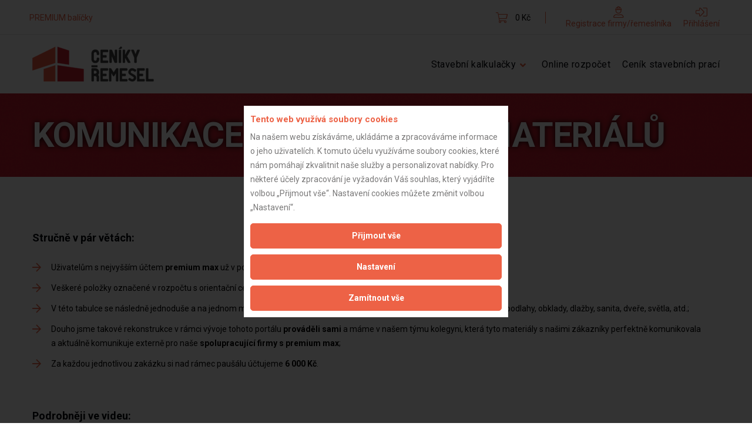

--- FILE ---
content_type: application/x-javascript
request_url: https://www.cenikyremesel.cz/js/ckeditor/_source/core/dom/nodelist.js
body_size: 315
content:
/*
Copyright (c) 2003-2012, CKSource - Frederico Knabben. All rights reserved.
For licensing, see LICENSE.html or http://ckeditor.com/license
*/

/**
 * @class
 */
CKEDITOR.dom.nodeList = function( nativeList )
{
	this.$ = nativeList;
};

CKEDITOR.dom.nodeList.prototype =
{
	count : function()
	{
		return this.$.length;
	},

	getItem : function( index )
	{
		var $node = this.$[ index ];
		return $node ? new CKEDITOR.dom.node( $node ) : null;
	}
};


--- FILE ---
content_type: application/x-javascript
request_url: https://www.cenikyremesel.cz/js/ckeditor/_source/core/lang.js
body_size: 1382
content:
/*
Copyright (c) 2003-2012, CKSource - Frederico Knabben. All rights reserved.
For licensing, see LICENSE.html or http://ckeditor.com/license
*/

(function()
{
	var loadedLangs = {};

	/**
	 * @namespace Holds language related functions.
	 */
	CKEDITOR.lang =
	{
		/**
		 * The list of languages available in the editor core.
		 * @type Object
		 * @example
		 * alert( CKEDITOR.lang.en );  // "true"
		 */
		languages :
		{
			'af'	: 1,
			'ar'	: 1,
			'bg'	: 1,
			'bn'	: 1,
			'bs'	: 1,
			'ca'	: 1,
			'cs'	: 1,
			'cy'	: 1,
			'da'	: 1,
			'de'	: 1,
			'el'	: 1,
			'en-au'	: 1,
			'en-ca'	: 1,
			'en-gb'	: 1,
			'en'	: 1,
			'eo'	: 1,
			'es'	: 1,
			'et'	: 1,
			'eu'	: 1,
			'fa'	: 1,
			'fi'	: 1,
			'fo'	: 1,
			'fr-ca'	: 1,
			'fr'	: 1,
			'gl'	: 1,
			'gu'	: 1,
			'he'	: 1,
			'hi'	: 1,
			'hr'	: 1,
			'hu'	: 1,
			'is'	: 1,
			'it'	: 1,
			'ja'	: 1,
			'ka'	: 1,
			'km'	: 1,
			'ko'	: 1,
			'lt'	: 1,
			'lv'	: 1,
			'mn'	: 1,
			'ms'	: 1,
			'nb'	: 1,
			'nl'	: 1,
			'no'	: 1,
			'pl'	: 1,
			'pt-br'	: 1,
			'pt'	: 1,
			'ro'	: 1,
			'ru'	: 1,
			'sk'	: 1,
			'sl'	: 1,
			'sr-latn'	: 1,
			'sr'	: 1,
			'sv'	: 1,
			'th'	: 1,
			'tr'	: 1,
			'uk'	: 1,
			'vi'	: 1,
			'zh-cn'	: 1,
			'zh'	: 1
		},

		/**
		 * Loads a specific language file, or auto detect it. A callback is
		 * then called when the file gets loaded.
		 * @param {String} languageCode The code of the language file to be
		 *		loaded. If null or empty, autodetection will be performed. The
		 *		same happens if the language is not supported.
		 * @param {String} defaultLanguage The language to be used if
		 *		languageCode is not supported or if the autodetection fails.
		 * @param {Function} callback A function to be called once the
		 *		language file is loaded. Two parameters are passed to this
		 *		function: the language code and the loaded language entries.
		 * @example
		 */
		load : function( languageCode, defaultLanguage, callback )
		{
			// If no languageCode - fallback to browser or default.
			// If languageCode - fallback to no-localized version or default.
			if ( !languageCode || !CKEDITOR.lang.languages[ languageCode ] )
				languageCode = this.detect( defaultLanguage, languageCode );

			if ( !this[ languageCode ] )
			{
				CKEDITOR.scriptLoader.load( CKEDITOR.getUrl(
					'_source/' +	// @Packager.RemoveLine
					'lang/' + languageCode + '.js' ),
					function()
						{
							callback( languageCode, this[ languageCode ] );
						}
						, this );
			}
			else
				callback( languageCode, this[ languageCode ] );
		},

		/**
		 * Returns the language that best fit the user language. For example,
		 * suppose that the user language is "pt-br". If this language is
		 * supported by the editor, it is returned. Otherwise, if only "pt" is
		 * supported, it is returned instead. If none of the previous are
		 * supported, a default language is then returned.
		 * @param {String} defaultLanguage The default language to be returned
		 *		if the user language is not supported.
		 * @param {String} [probeLanguage] A language code to try to use,
		 *		instead of the browser based autodetection.
		 * @returns {String} The detected language code.
		 * @example
		 * alert( CKEDITOR.lang.detect( 'en' ) );  // e.g., in a German browser: "de"
		 */
		detect : function( defaultLanguage, probeLanguage )
		{
			var languages = this.languages;
			probeLanguage = probeLanguage || navigator.userLanguage || navigator.language || defaultLanguage;

			var parts = probeLanguage
					.toLowerCase()
					.match( /([a-z]+)(?:-([a-z]+))?/ ),
				lang = parts[1],
				locale = parts[2];

			if ( languages[ lang + '-' + locale ] )
				lang = lang + '-' + locale;
			else if ( !languages[ lang ] )
				lang = null;

			CKEDITOR.lang.detect = lang ?
				function() { return lang; } :
				function( defaultLanguage ) { return defaultLanguage; };

			return lang || defaultLanguage;
		}
	};

})();


--- FILE ---
content_type: application/x-javascript
request_url: https://www.cenikyremesel.cz/js/ckeditor/_source/core/themes.js
body_size: 337
content:
/*
Copyright (c) 2003-2012, CKSource - Frederico Knabben. All rights reserved.
For licensing, see LICENSE.html or http://ckeditor.com/license
*/

/**
 * @fileOverview Defines the {@link CKEDITOR.themes} object, which is used to
 *		manage themes registration and loading.
 */

/**
 * Manages themes registration and loading.
 * @namespace
 * @augments CKEDITOR.resourceManager
 * @example
 */
CKEDITOR.themes = new CKEDITOR.resourceManager(
	'_source/'+		// @Packager.RemoveLine
	'themes/', 'theme' );


--- FILE ---
content_type: text/javascript
request_url: https://www.cenikyremesel.cz/js/new/image-links-into-lightbox-script.js
body_size: 185
content:
$(function () {
    $("a").each(function () {
        var link = $(this).attr('href');
        if (link.endsWith("jpg") || link.endsWith("jpeg") || link.endsWith("gif") || link.endsWith("png")) {
            $(this).attr('data-lightgallery', 'item');
            $(this).lightGallery({
                selector: "this",
            });
        }
    });
});

--- FILE ---
content_type: text/javascript
request_url: https://www.cenikyremesel.cz/js/SevenRS/int-forms.js?v=1571911200
body_size: 378
content:
$(function () {
    // script for javascript form validations
    var numberInput = $('.js__input-cin');
    var phoneNumberInput = $('.js__input-phone-number');

    // limit input to numbers only
    numberInput.keypress(function (event) {
        var code = (event.keyCode ? event.keyCode : event.which);
        if (!(code >= 48 && code <= 57)) {
            event.preventDefault();
        }
    });

    // limit browsers autofill number input to only numbers
    numberInput.change(function () {
        var replacedInputValue = $(this).val().replace(/[^0-9]/g, "");
        $(this).val(replacedInputValue);
    });

    // limit phone number input to numbers and "+" key only
    phoneNumberInput.keypress(function (event) {
        var code = (event.keyCode ? event.keyCode : event.which);
        if (code !== 43 && code > 31 && (code < 48 || code > 57)) {
            event.preventDefault();
        }
    });

    // limit browsers autofill phone number input to numbers and "+" key only
    phoneNumberInput.change(function () {
        var replacedInputValue = $(this).val().replace(/[^0-9+]/g, "");
        $(this).val(replacedInputValue);
    });
});

--- FILE ---
content_type: application/x-javascript
request_url: https://www.cenikyremesel.cz/js/ckeditor/_source/core/dom.js
body_size: 319
content:
/*
Copyright (c) 2003-2012, CKSource - Frederico Knabben. All rights reserved.
For licensing, see LICENSE.html or http://ckeditor.com/license
*/

/**
 * @fileOverview Defines the {@link CKEDITOR.dom} object, which contains DOM
 *		manipulation objects and function.
 */

/**
 * @namespace DOM manipulation objects, classes and functions.
 * @see CKEDITOR.dom.element
 * @see CKEDITOR.dom.node
 * @example
 */
CKEDITOR.dom =
{};

// PACKAGER_RENAME( CKEDITOR.dom )
